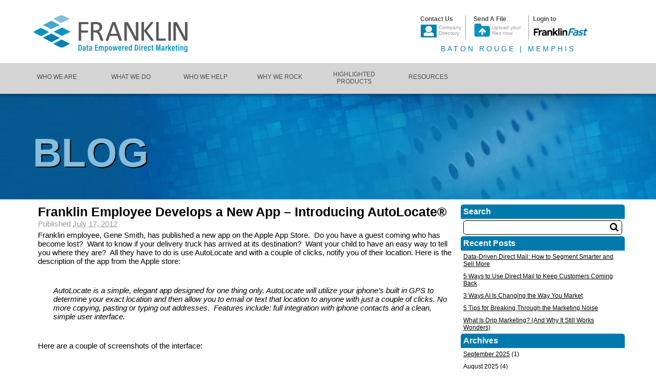

--- FILE ---
content_type: text/html; charset=UTF-8
request_url: https://blog.gofranklingo.com/index.php/2012/07/17/franklin-employee-develops-a-new-app-introducing-autolocate/
body_size: 61646
content:
<!DOCTYPE html PUBLIC "-//W3C//DTD XHTML 1.0 Transitional//EN" "http://www.w3.org/TR/xhtml1/DTD/xhtml1-transitional.dtd">
<html xmlns="http://www.w3.org/1999/xhtml" lang="en-US">
<head profile="http://gmpg.org/xfn/11">
    <title>Franklin Employee Develops a New App – Introducing AutoLocate®</title>
	<meta http-equiv="X-UA-Compatible" content="IE=edge" />
    <meta http-equiv="content-type" content="text/html; charset=UTF-8" />
 
	<link href='https://fonts.googleapis.com/css?family=Lato:400,700' rel='stylesheet' type='text/css'>
	<link rel="stylesheet" type="text/css" href="https://blog.gofranklingo.com/wp-content/themes/Franklin_Website/styles/font-awesome.css" />
    <link rel="stylesheet" type="text/css" href="https://blog.gofranklingo.com/wp-content/themes/Franklin_Website/style.css" />
 
    	<script type="text/javascript" src="https://blog.gofranklingo.com/wp-content/themes/Franklin_Website/scripts/jquery-1.10.2.min.js"></script>
	<script type="text/javascript">
	$(function () {    
		$(".hamburger").click(function (e) {
			e.preventDefault();        
			var ul = $(".nav ul");
			ul.toggleClass("open");
			if (ul.hasClass("open"))
			{            
				ul.animate({ right: 0 }, 350);            
			}
			else
			{
				ul.animate({ right: -175 }, 350);            
			}
		});

		$(".nav > ul > li > a").hover(function () {
			var id = $(this).attr("id");
			$("div[data-mainNavId=" + id + "]").addClass("highlight");
		}, function () {
			var id = $(this).attr("id");
			$("div[data-mainNavId=" + id + "]").removeClass("highlight");
		});

    

		$(".navColumn").hover(function () {
			var t = $(this);
			var id = t.attr("data-mainNavId");
			t.addClass("highlight");
			$("#" + id).parent().addClass("highlight");
			
		}, function () {
			var t = $(this);
			var id = t.attr("data-mainNavId");
			t.removeClass("highlight");
			$("#" + id).parent().removeClass("highlight");
		});

		var navTimeout = null;
		$(".nav").hover(function () {
			navTimeout = setTimeout(function () {
				var hamburger = $(".hamburger");
				if (!hamburger.is(":visible"))
					$(".subNavContainer").fadeIn();
			}, 100);        
		}, function () {
			if (navTimeout != null)
				clearTimeout(navTimeout);
			var hamburger = $(".hamburger");
			if (!hamburger.is(":visible"))
				$(".subNavContainer").fadeOut();
			
		});
	});//END ON READY
	</script>
    <meta name='robots' content='max-image-preview:large' />
	<style>img:is([sizes="auto" i], [sizes^="auto," i]) { contain-intrinsic-size: 3000px 1500px }</style>
	
<!-- Open Graph Meta Tags generated by Blog2Social 861 - https://www.blog2social.com -->
<meta property="og:title" content="Franklin Employee Develops a New App – Introducing AutoLocate®"/>
<meta property="og:description" content="Franklin employee, Gene Smith, has published a new app on the Apple App Store.  Do you have a guest coming who has become lost?  Want to know if your delivery"/>
<meta property="og:url" content="/index.php/2012/07/17/franklin-employee-develops-a-new-app-introducing-autolocate/"/>
<meta property="og:image" content="http://gofranklingo.com/blog/wp-content/uploads/2012/07/gacode.jpg"/>
<meta property="og:type" content="article"/>
<meta property="og:article:published_time" content="2012-07-17 16:14:43"/>
<meta property="og:article:modified_time" content="2018-07-13 02:04:14"/>
<meta property="og:article:tag" content="Apple App Store"/>
<meta property="og:article:tag" content="AutoLocate"/>
<meta property="og:article:tag" content="GPS"/>
<meta property="og:article:tag" content="iPad"/>
<meta property="og:article:tag" content="iPhone"/>
<meta property="og:article:tag" content="Location Services"/>
<meta property="og:article:tag" content="New Apps"/>
<!-- Open Graph Meta Tags generated by Blog2Social 861 - https://www.blog2social.com -->

<!-- Twitter Card generated by Blog2Social 861 - https://www.blog2social.com -->
<meta name="twitter:card" content="summary">
<meta name="twitter:title" content="Franklin Employee Develops a New App – Introducing AutoLocate®"/>
<meta name="twitter:description" content="Franklin employee, Gene Smith, has published a new app on the Apple App Store.  Do you have a guest coming who has become lost?  Want to know if your delivery"/>
<meta name="twitter:image" content="http://gofranklingo.com/blog/wp-content/uploads/2012/07/gacode.jpg"/>
<!-- Twitter Card generated by Blog2Social 861 - https://www.blog2social.com -->
<meta name="author" content="social"/>
<script type="text/javascript">
/* <![CDATA[ */
window._wpemojiSettings = {"baseUrl":"https:\/\/s.w.org\/images\/core\/emoji\/16.0.1\/72x72\/","ext":".png","svgUrl":"https:\/\/s.w.org\/images\/core\/emoji\/16.0.1\/svg\/","svgExt":".svg","source":{"concatemoji":"https:\/\/blog.gofranklingo.com\/wp-includes\/js\/wp-emoji-release.min.js?ver=6.8.3"}};
/*! This file is auto-generated */
!function(s,n){var o,i,e;function c(e){try{var t={supportTests:e,timestamp:(new Date).valueOf()};sessionStorage.setItem(o,JSON.stringify(t))}catch(e){}}function p(e,t,n){e.clearRect(0,0,e.canvas.width,e.canvas.height),e.fillText(t,0,0);var t=new Uint32Array(e.getImageData(0,0,e.canvas.width,e.canvas.height).data),a=(e.clearRect(0,0,e.canvas.width,e.canvas.height),e.fillText(n,0,0),new Uint32Array(e.getImageData(0,0,e.canvas.width,e.canvas.height).data));return t.every(function(e,t){return e===a[t]})}function u(e,t){e.clearRect(0,0,e.canvas.width,e.canvas.height),e.fillText(t,0,0);for(var n=e.getImageData(16,16,1,1),a=0;a<n.data.length;a++)if(0!==n.data[a])return!1;return!0}function f(e,t,n,a){switch(t){case"flag":return n(e,"\ud83c\udff3\ufe0f\u200d\u26a7\ufe0f","\ud83c\udff3\ufe0f\u200b\u26a7\ufe0f")?!1:!n(e,"\ud83c\udde8\ud83c\uddf6","\ud83c\udde8\u200b\ud83c\uddf6")&&!n(e,"\ud83c\udff4\udb40\udc67\udb40\udc62\udb40\udc65\udb40\udc6e\udb40\udc67\udb40\udc7f","\ud83c\udff4\u200b\udb40\udc67\u200b\udb40\udc62\u200b\udb40\udc65\u200b\udb40\udc6e\u200b\udb40\udc67\u200b\udb40\udc7f");case"emoji":return!a(e,"\ud83e\udedf")}return!1}function g(e,t,n,a){var r="undefined"!=typeof WorkerGlobalScope&&self instanceof WorkerGlobalScope?new OffscreenCanvas(300,150):s.createElement("canvas"),o=r.getContext("2d",{willReadFrequently:!0}),i=(o.textBaseline="top",o.font="600 32px Arial",{});return e.forEach(function(e){i[e]=t(o,e,n,a)}),i}function t(e){var t=s.createElement("script");t.src=e,t.defer=!0,s.head.appendChild(t)}"undefined"!=typeof Promise&&(o="wpEmojiSettingsSupports",i=["flag","emoji"],n.supports={everything:!0,everythingExceptFlag:!0},e=new Promise(function(e){s.addEventListener("DOMContentLoaded",e,{once:!0})}),new Promise(function(t){var n=function(){try{var e=JSON.parse(sessionStorage.getItem(o));if("object"==typeof e&&"number"==typeof e.timestamp&&(new Date).valueOf()<e.timestamp+604800&&"object"==typeof e.supportTests)return e.supportTests}catch(e){}return null}();if(!n){if("undefined"!=typeof Worker&&"undefined"!=typeof OffscreenCanvas&&"undefined"!=typeof URL&&URL.createObjectURL&&"undefined"!=typeof Blob)try{var e="postMessage("+g.toString()+"("+[JSON.stringify(i),f.toString(),p.toString(),u.toString()].join(",")+"));",a=new Blob([e],{type:"text/javascript"}),r=new Worker(URL.createObjectURL(a),{name:"wpTestEmojiSupports"});return void(r.onmessage=function(e){c(n=e.data),r.terminate(),t(n)})}catch(e){}c(n=g(i,f,p,u))}t(n)}).then(function(e){for(var t in e)n.supports[t]=e[t],n.supports.everything=n.supports.everything&&n.supports[t],"flag"!==t&&(n.supports.everythingExceptFlag=n.supports.everythingExceptFlag&&n.supports[t]);n.supports.everythingExceptFlag=n.supports.everythingExceptFlag&&!n.supports.flag,n.DOMReady=!1,n.readyCallback=function(){n.DOMReady=!0}}).then(function(){return e}).then(function(){var e;n.supports.everything||(n.readyCallback(),(e=n.source||{}).concatemoji?t(e.concatemoji):e.wpemoji&&e.twemoji&&(t(e.twemoji),t(e.wpemoji)))}))}((window,document),window._wpemojiSettings);
/* ]]> */
</script>
<style id='wp-emoji-styles-inline-css' type='text/css'>

	img.wp-smiley, img.emoji {
		display: inline !important;
		border: none !important;
		box-shadow: none !important;
		height: 1em !important;
		width: 1em !important;
		margin: 0 0.07em !important;
		vertical-align: -0.1em !important;
		background: none !important;
		padding: 0 !important;
	}
</style>
<link rel='stylesheet' id='wp-block-library-css' href='https://blog.gofranklingo.com/wp-includes/css/dist/block-library/style.min.css?ver=6.8.3' type='text/css' media='all' />
<style id='classic-theme-styles-inline-css' type='text/css'>
/*! This file is auto-generated */
.wp-block-button__link{color:#fff;background-color:#32373c;border-radius:9999px;box-shadow:none;text-decoration:none;padding:calc(.667em + 2px) calc(1.333em + 2px);font-size:1.125em}.wp-block-file__button{background:#32373c;color:#fff;text-decoration:none}
</style>
<style id='global-styles-inline-css' type='text/css'>
:root{--wp--preset--aspect-ratio--square: 1;--wp--preset--aspect-ratio--4-3: 4/3;--wp--preset--aspect-ratio--3-4: 3/4;--wp--preset--aspect-ratio--3-2: 3/2;--wp--preset--aspect-ratio--2-3: 2/3;--wp--preset--aspect-ratio--16-9: 16/9;--wp--preset--aspect-ratio--9-16: 9/16;--wp--preset--color--black: #000000;--wp--preset--color--cyan-bluish-gray: #abb8c3;--wp--preset--color--white: #ffffff;--wp--preset--color--pale-pink: #f78da7;--wp--preset--color--vivid-red: #cf2e2e;--wp--preset--color--luminous-vivid-orange: #ff6900;--wp--preset--color--luminous-vivid-amber: #fcb900;--wp--preset--color--light-green-cyan: #7bdcb5;--wp--preset--color--vivid-green-cyan: #00d084;--wp--preset--color--pale-cyan-blue: #8ed1fc;--wp--preset--color--vivid-cyan-blue: #0693e3;--wp--preset--color--vivid-purple: #9b51e0;--wp--preset--gradient--vivid-cyan-blue-to-vivid-purple: linear-gradient(135deg,rgba(6,147,227,1) 0%,rgb(155,81,224) 100%);--wp--preset--gradient--light-green-cyan-to-vivid-green-cyan: linear-gradient(135deg,rgb(122,220,180) 0%,rgb(0,208,130) 100%);--wp--preset--gradient--luminous-vivid-amber-to-luminous-vivid-orange: linear-gradient(135deg,rgba(252,185,0,1) 0%,rgba(255,105,0,1) 100%);--wp--preset--gradient--luminous-vivid-orange-to-vivid-red: linear-gradient(135deg,rgba(255,105,0,1) 0%,rgb(207,46,46) 100%);--wp--preset--gradient--very-light-gray-to-cyan-bluish-gray: linear-gradient(135deg,rgb(238,238,238) 0%,rgb(169,184,195) 100%);--wp--preset--gradient--cool-to-warm-spectrum: linear-gradient(135deg,rgb(74,234,220) 0%,rgb(151,120,209) 20%,rgb(207,42,186) 40%,rgb(238,44,130) 60%,rgb(251,105,98) 80%,rgb(254,248,76) 100%);--wp--preset--gradient--blush-light-purple: linear-gradient(135deg,rgb(255,206,236) 0%,rgb(152,150,240) 100%);--wp--preset--gradient--blush-bordeaux: linear-gradient(135deg,rgb(254,205,165) 0%,rgb(254,45,45) 50%,rgb(107,0,62) 100%);--wp--preset--gradient--luminous-dusk: linear-gradient(135deg,rgb(255,203,112) 0%,rgb(199,81,192) 50%,rgb(65,88,208) 100%);--wp--preset--gradient--pale-ocean: linear-gradient(135deg,rgb(255,245,203) 0%,rgb(182,227,212) 50%,rgb(51,167,181) 100%);--wp--preset--gradient--electric-grass: linear-gradient(135deg,rgb(202,248,128) 0%,rgb(113,206,126) 100%);--wp--preset--gradient--midnight: linear-gradient(135deg,rgb(2,3,129) 0%,rgb(40,116,252) 100%);--wp--preset--font-size--small: 13px;--wp--preset--font-size--medium: 20px;--wp--preset--font-size--large: 36px;--wp--preset--font-size--x-large: 42px;--wp--preset--spacing--20: 0.44rem;--wp--preset--spacing--30: 0.67rem;--wp--preset--spacing--40: 1rem;--wp--preset--spacing--50: 1.5rem;--wp--preset--spacing--60: 2.25rem;--wp--preset--spacing--70: 3.38rem;--wp--preset--spacing--80: 5.06rem;--wp--preset--shadow--natural: 6px 6px 9px rgba(0, 0, 0, 0.2);--wp--preset--shadow--deep: 12px 12px 50px rgba(0, 0, 0, 0.4);--wp--preset--shadow--sharp: 6px 6px 0px rgba(0, 0, 0, 0.2);--wp--preset--shadow--outlined: 6px 6px 0px -3px rgba(255, 255, 255, 1), 6px 6px rgba(0, 0, 0, 1);--wp--preset--shadow--crisp: 6px 6px 0px rgba(0, 0, 0, 1);}:where(.is-layout-flex){gap: 0.5em;}:where(.is-layout-grid){gap: 0.5em;}body .is-layout-flex{display: flex;}.is-layout-flex{flex-wrap: wrap;align-items: center;}.is-layout-flex > :is(*, div){margin: 0;}body .is-layout-grid{display: grid;}.is-layout-grid > :is(*, div){margin: 0;}:where(.wp-block-columns.is-layout-flex){gap: 2em;}:where(.wp-block-columns.is-layout-grid){gap: 2em;}:where(.wp-block-post-template.is-layout-flex){gap: 1.25em;}:where(.wp-block-post-template.is-layout-grid){gap: 1.25em;}.has-black-color{color: var(--wp--preset--color--black) !important;}.has-cyan-bluish-gray-color{color: var(--wp--preset--color--cyan-bluish-gray) !important;}.has-white-color{color: var(--wp--preset--color--white) !important;}.has-pale-pink-color{color: var(--wp--preset--color--pale-pink) !important;}.has-vivid-red-color{color: var(--wp--preset--color--vivid-red) !important;}.has-luminous-vivid-orange-color{color: var(--wp--preset--color--luminous-vivid-orange) !important;}.has-luminous-vivid-amber-color{color: var(--wp--preset--color--luminous-vivid-amber) !important;}.has-light-green-cyan-color{color: var(--wp--preset--color--light-green-cyan) !important;}.has-vivid-green-cyan-color{color: var(--wp--preset--color--vivid-green-cyan) !important;}.has-pale-cyan-blue-color{color: var(--wp--preset--color--pale-cyan-blue) !important;}.has-vivid-cyan-blue-color{color: var(--wp--preset--color--vivid-cyan-blue) !important;}.has-vivid-purple-color{color: var(--wp--preset--color--vivid-purple) !important;}.has-black-background-color{background-color: var(--wp--preset--color--black) !important;}.has-cyan-bluish-gray-background-color{background-color: var(--wp--preset--color--cyan-bluish-gray) !important;}.has-white-background-color{background-color: var(--wp--preset--color--white) !important;}.has-pale-pink-background-color{background-color: var(--wp--preset--color--pale-pink) !important;}.has-vivid-red-background-color{background-color: var(--wp--preset--color--vivid-red) !important;}.has-luminous-vivid-orange-background-color{background-color: var(--wp--preset--color--luminous-vivid-orange) !important;}.has-luminous-vivid-amber-background-color{background-color: var(--wp--preset--color--luminous-vivid-amber) !important;}.has-light-green-cyan-background-color{background-color: var(--wp--preset--color--light-green-cyan) !important;}.has-vivid-green-cyan-background-color{background-color: var(--wp--preset--color--vivid-green-cyan) !important;}.has-pale-cyan-blue-background-color{background-color: var(--wp--preset--color--pale-cyan-blue) !important;}.has-vivid-cyan-blue-background-color{background-color: var(--wp--preset--color--vivid-cyan-blue) !important;}.has-vivid-purple-background-color{background-color: var(--wp--preset--color--vivid-purple) !important;}.has-black-border-color{border-color: var(--wp--preset--color--black) !important;}.has-cyan-bluish-gray-border-color{border-color: var(--wp--preset--color--cyan-bluish-gray) !important;}.has-white-border-color{border-color: var(--wp--preset--color--white) !important;}.has-pale-pink-border-color{border-color: var(--wp--preset--color--pale-pink) !important;}.has-vivid-red-border-color{border-color: var(--wp--preset--color--vivid-red) !important;}.has-luminous-vivid-orange-border-color{border-color: var(--wp--preset--color--luminous-vivid-orange) !important;}.has-luminous-vivid-amber-border-color{border-color: var(--wp--preset--color--luminous-vivid-amber) !important;}.has-light-green-cyan-border-color{border-color: var(--wp--preset--color--light-green-cyan) !important;}.has-vivid-green-cyan-border-color{border-color: var(--wp--preset--color--vivid-green-cyan) !important;}.has-pale-cyan-blue-border-color{border-color: var(--wp--preset--color--pale-cyan-blue) !important;}.has-vivid-cyan-blue-border-color{border-color: var(--wp--preset--color--vivid-cyan-blue) !important;}.has-vivid-purple-border-color{border-color: var(--wp--preset--color--vivid-purple) !important;}.has-vivid-cyan-blue-to-vivid-purple-gradient-background{background: var(--wp--preset--gradient--vivid-cyan-blue-to-vivid-purple) !important;}.has-light-green-cyan-to-vivid-green-cyan-gradient-background{background: var(--wp--preset--gradient--light-green-cyan-to-vivid-green-cyan) !important;}.has-luminous-vivid-amber-to-luminous-vivid-orange-gradient-background{background: var(--wp--preset--gradient--luminous-vivid-amber-to-luminous-vivid-orange) !important;}.has-luminous-vivid-orange-to-vivid-red-gradient-background{background: var(--wp--preset--gradient--luminous-vivid-orange-to-vivid-red) !important;}.has-very-light-gray-to-cyan-bluish-gray-gradient-background{background: var(--wp--preset--gradient--very-light-gray-to-cyan-bluish-gray) !important;}.has-cool-to-warm-spectrum-gradient-background{background: var(--wp--preset--gradient--cool-to-warm-spectrum) !important;}.has-blush-light-purple-gradient-background{background: var(--wp--preset--gradient--blush-light-purple) !important;}.has-blush-bordeaux-gradient-background{background: var(--wp--preset--gradient--blush-bordeaux) !important;}.has-luminous-dusk-gradient-background{background: var(--wp--preset--gradient--luminous-dusk) !important;}.has-pale-ocean-gradient-background{background: var(--wp--preset--gradient--pale-ocean) !important;}.has-electric-grass-gradient-background{background: var(--wp--preset--gradient--electric-grass) !important;}.has-midnight-gradient-background{background: var(--wp--preset--gradient--midnight) !important;}.has-small-font-size{font-size: var(--wp--preset--font-size--small) !important;}.has-medium-font-size{font-size: var(--wp--preset--font-size--medium) !important;}.has-large-font-size{font-size: var(--wp--preset--font-size--large) !important;}.has-x-large-font-size{font-size: var(--wp--preset--font-size--x-large) !important;}
:where(.wp-block-post-template.is-layout-flex){gap: 1.25em;}:where(.wp-block-post-template.is-layout-grid){gap: 1.25em;}
:where(.wp-block-columns.is-layout-flex){gap: 2em;}:where(.wp-block-columns.is-layout-grid){gap: 2em;}
:root :where(.wp-block-pullquote){font-size: 1.5em;line-height: 1.6;}
</style>
<link rel="https://api.w.org/" href="https://blog.gofranklingo.com/index.php/wp-json/" /><link rel="alternate" title="JSON" type="application/json" href="https://blog.gofranklingo.com/index.php/wp-json/wp/v2/posts/367" /><link rel="EditURI" type="application/rsd+xml" title="RSD" href="https://blog.gofranklingo.com/xmlrpc.php?rsd" />
<meta name="generator" content="WordPress 6.8.3" />
<link rel="canonical" href="https://blog.gofranklingo.com/index.php/2012/07/17/franklin-employee-develops-a-new-app-introducing-autolocate/" />
<link rel='shortlink' href='https://blog.gofranklingo.com/?p=367' />
<link rel="alternate" title="oEmbed (JSON)" type="application/json+oembed" href="https://blog.gofranklingo.com/index.php/wp-json/oembed/1.0/embed?url=https%3A%2F%2Fblog.gofranklingo.com%2Findex.php%2F2012%2F07%2F17%2Ffranklin-employee-develops-a-new-app-introducing-autolocate%2F" />
<link rel="alternate" title="oEmbed (XML)" type="text/xml+oembed" href="https://blog.gofranklingo.com/index.php/wp-json/oembed/1.0/embed?url=https%3A%2F%2Fblog.gofranklingo.com%2Findex.php%2F2012%2F07%2F17%2Ffranklin-employee-develops-a-new-app-introducing-autolocate%2F&#038;format=xml" />

<style type="text/css"></style>
<style>
.synved-social-resolution-single {
display: inline-block;
}
.synved-social-resolution-normal {
display: inline-block;
}
.synved-social-resolution-hidef {
display: none;
}

@media only screen and (min--moz-device-pixel-ratio: 2),
only screen and (-o-min-device-pixel-ratio: 2/1),
only screen and (-webkit-min-device-pixel-ratio: 2),
only screen and (min-device-pixel-ratio: 2),
only screen and (min-resolution: 2dppx),
only screen and (min-resolution: 192dpi) {
	.synved-social-resolution-normal {
	display: none;
	}
	.synved-social-resolution-hidef {
	display: inline-block;
	}
}
</style><link rel="icon" href="https://blog.gofranklingo.com/wp-content/uploads/2021/03/cropped-favicon-32x32.png" sizes="32x32" />
<link rel="icon" href="https://blog.gofranklingo.com/wp-content/uploads/2021/03/cropped-favicon-192x192.png" sizes="192x192" />
<link rel="apple-touch-icon" href="https://blog.gofranklingo.com/wp-content/uploads/2021/03/cropped-favicon-180x180.png" />
<meta name="msapplication-TileImage" content="https://blog.gofranklingo.com/wp-content/uploads/2021/03/cropped-favicon-270x270.png" />
 
    <link rel="alternate" type="application/rss+xml" href="https://blog.gofranklingo.com/index.php/feed/" title="Franklin latest posts" />
    <link rel="alternate" type="application/rss+xml" href="https://blog.gofranklingo.com/index.php/comments/feed/" title="Franklin latest comments" />
    <link rel="pingback" href="https://blog.gofranklingo.com/xmlrpc.php" />
</head>
<body>
<div id="wrapper" class="hfeed">
    <div class="header">
    <div class="banner">
        <a href="http://gofranklingo.com">
            <img id="banner" src="https://blog.gofranklingo.com/wp-content/themes/Franklin_Website/img/Franklin-Logo.jpg" alt="Franklin, Data Empowered Direct Mail" title="Franklin, Data Empowered Direct Mail" name="banner" />
            <span class="mobileOnly">
                <img src="https://blog.gofranklingo.com/wp-content/themes/Franklin_Website/img/small_Logo_icon.png" />
                <h3>Franklin</h3>
            </span>
        </a>
    </div> 
    <div class="mobileOnly">
        <ul>            
            <li>
                <a href="http://www.gofranklingo.com/contact_us/staff_list.asp">
                    <span class="fa fa-weixin"></span>
                    <span class="text">Contact us</span>
                </a>
            </li>
            <li>
                
                <a href="https://portal.gofranklingo.com/upload">
                    <span class="fa fa-files-o"></span>
                    <span class="text">Send Files</span>
                </a>
            </li>
            <li>
                <a href="https://portal.gofranklingo.com/">
                    <span class="fa fa-lock"></span>
                    <span class="text">Franklin<em>Fast</em></span>
                </a>
            </li>
            <li class="hamburger">
                <a href="#">
                    <span class="fa fa-ellipsis-h"></span>
                    <span class="text">More</span>
                </a>
            </li>
        </ul>
    </div>
    <div class="navtop">
        <ul>
            <li>
                <a class="contactus" href="http://www.gofranklingo.com/about/contactus" title="Contact Us">
                    <span>Contact Us</span>
                    <div>
                        <img src="https://blog.gofranklingo.com/wp-content/themes/Franklin_Website/img/company_directory_icon_off.png" />
                        <span>Company <br /> Directory</span>
                    </div>
                </a>                
            </li>
            <li>
                <a class="middle sendfile" href="https://portal.gofranklingo.com/upload" title="Send A File">
                    <span>Send A File</span>
                    <div>
                        <img src="https://blog.gofranklingo.com/wp-content/themes/Franklin_Website/img/send_file_icon_off.png" />
                        <span>Upload your <br /> files now</span>
                    </div>
                </a>
            </li>
            <li>
                <a class="loginfranklinfast" href="https://portal.gofranklingo.com/" title="Login to FranklinFast">
                    <span>Login to</span>
                    <div>
                        <img src="https://blog.gofranklingo.com/wp-content/themes/Franklin_Website/img/franklin_fast_logo.png" />
                    </div>
                </a>
            </li>
        </ul>
        <span class="lowerText">
            Baton Rouge | Memphis
        </span>
    </div>
</div>
<!--
<div class="nav">
    <ul>
        <li>
            <a id="whoWeAre" href="http://www.gofranklingo.com/Who-We-Are/Leadership" title="Who We Are"><span>Who We Are</span></a>            
        </li>        
        <li>
            <a id="whatweare" href="http://www.gofranklingo.com/What-We-Do/Direct-Mail" title="What We Do"><span>What We Do</span></a>
        </li>
        <li>
            <a id="whowehelp" href="http://www.gofranklingo.com/Who-We-Help/OurClients" title="Who We Help"><span>Who We Help</span></a>            
        </li>
        <li><a id="whywerock" href="http://www.gofranklingo.com/Why-We-Rock/Experience-Franklin" title="Why We Rock"><span>Why We Rock</span></a></li>
        <li><a id="news" href="http://www.gofranklingo.com/Press-Releases" title="News"><span>News</span></a></li>
		<li class="active"><a id="resourcelib" href="https://blog.gofranklingo.com/" title="Blog"><span>Blog</span></a></li>
        <li><a id="resourcelib" href="http://www.gofranklingo.com/Resource-Library" title="Resource Library"><span>Resource Library</span></a></li>
		
    </ul>
    <div class="clearer"></div>
</div>
-->
<div class="nav">
    <ul>
        <li>
            <a class="one-line-nav" id="whoWeAre" href="http://www.gofranklingo.com/Who-We-Are/Leadership" title="Who We Are"><span>Who We Are</span></a>            
        </li><li>
            <a class="one-line-nav"id="whatweare" href="http://www.gofranklingo.com/What-We-Do/Direct-Mail" title="What We Do"><span>What We Do</span></a>
        </li><li>
            <a class="one-line-nav" id="whowehelp" href="http://www.gofranklingo.com/Who-We-Help/OurClients" title="Who We Help"><span>Who We Help</span></a>            
        </li><li>
            <a class="one-line-nav" id="whywerock" href="http://www.gofranklingo.com/Why-We-Rock/Experience-Franklin" title="Why We Rock"><span>Why We Rock</span></a>
        </li><li>
            <a class="two-line-nav" id="products" href="http://www.gofranklingo.com/products/MailAndFulfillment" title="Highlighted Products"><span>Highlighted Products</span></a>
        </li><li>
            <a class="one-line-nav" id="resourcelib" href="http://www.gofranklingo.com/Resource-Library" title="Resources"><span>Resources</span></a>
        </li>
    </ul>
    <div class="clearer"></div>
    <div class="subNavContainer hide">
        <div class="subNav">
            <div class="navColumn" data-mainNavId="whoWeAre">
                <ul>
                    <li><a href="http://www.gofranklingo.com/Who-We-Are/leadership" title="Leadership">Leadership</a></li>
                    <li><a href="http://www.gofranklingo.com/Who-We-Are/ourculture" title="Our Culture">Our Culture</a></li>
                    <li><a href="http://www.gofranklingo.com/Who-We-Are/ourhistory" title="Our History">Our History</a></li>
                    <li><a href="http://www.gofranklingo.com/Who-We-Are/community" title="Community Involvement">Community Involvement</a></li>
                    <li><a href="http://www.gofranklingo.com/Who-We-Are/EnvironmentalAwarenessPolicy" title="Environmental Awareness Policy">Environmental Awareness Policy</a></li>
                    <li><a href="http://www.gofranklingo.com/about/privacy-policy" title="Privacy Policy">Privacy Policy</a></li>
					<li><a href="http://www.gofranklingo.com/jobs" title="Careers">Careers</a></li>
                </ul>
            </div>
            <div class="navColumn" data-mainNavId="whatweare">
                <ul>
                    <li><a href="http://www.gofranklingo.com/What-We-Do/Direct-Mail" title="Direct Mail">Direct Mail</a></li>
                    <li><a href="http://www.gofranklingo.com/What-We-Do/Program-Management" title="Program Management">Program Management</a></li>
                    <li><a href="http://www.gofranklingo.com/What-We-Do/datamanagement" title="Data Management">Data Management</a></li>
                    <li><a href="http://www.gofranklingo.com/What-We-Do/Commerical-Printing" title="Commercial Printing">Commercial Printing</a></li>
                </ul>
            </div>
            <div class="navColumn" data-mainNavId="whowehelp">
                <ul>
                    <li><a href="http://www.gofranklingo.com/Who-We-Help/ourclients" title="Our Clients">Our Clients</a></li>
                    <li><a href="http://www.gofranklingo.com/Who-We-Help/OurSolution" title="Our Solutions">Our Solutions</a></li>
                    <li><a href="http://www.gofranklingo.com/Who-We-Help/franklinfast" title="Franklin Fast">Franklin<em>Fast</em></a></li>
                    <li><a href="http://www.gofranklingo.com/Who-We-Help/Case-Studies" title="Case Studies">Case Studies</a></li>
                </ul>
            </div>
            <div class="navColumn" data-mainNavId="whywerock">
                <ul>
                    <li><a href="http://www.gofranklingo.com/Why-We-Rock/Experience-Franklin" title="Experience Franklin">Experience Franklin</a></li>
                    <li><a href="http://www.gofranklingo.com/Why-We-Rock/Experience-Quality" title="Experience Quality">Experience Quality</a></li>
                    <li><a href="http://www.gofranklingo.com/Why-We-Rock/Experience-Security" title="Experience Security">Experience Security</a></li>
                </ul>
            </div>			
            <div class="navColumn" data-mainNavId="products">
                <ul>
                    <li><a href="http://www.gofranklingo.com/products/MailAndFulfillment" title="Mail and Fulfillment Automation">Mail and Fulfillment Automation</a></li>
                    <li><a href="http://www.gofranklingo.com/products/FranklinForwardACS" title="FranklinForward ACS">FranklinForward ACS</a></li>
                    <li><a href="http://www.gofranklingo.com/products/CreativiD" title="CreativiD">CreativiD Dimensional Embellishment</a></li>
                    <li><a href="http://www.gofranklingo.com/products/Motioncutter" title="Motioncutter">Motioncutter</a></li>
                    <li><a href="http://www.gofranklingo.com/products/smartCertified" title="Smart Certified">SmartCertified</a></li>
                    <li><a href="http://www.gofranklingo.com/products/franklinApi" title="Franklin API">FranklinAPI</a></li>
                </ul>
            </div>			
            <div class="navColumn" data-mainNavId="resourcelib">
                <h2>Blog</h2>
                <ul>
                    <li><a href="https://blog.gofranklingo.com/">Visit our Blog</a></li>
                </ul>
                <h2>News</h2>
                <ul>
                    <li><a href="http://www.gofranklingo.com/Press-Releases" title="Press Releases">Press Releases</a></li>
                    <li><a href="http://www.gofranklingo.com/Media-Info" title="Media Info">Media Info</a></li>
                    <li><a href="http://www.gofranklingo.com/pdf/franklin_fact_sheet_01_01_2010.pdf" title="Franklin Fact Sheet" target="_blank">Franklin Fact Sheet</a></li>
                </ul>
                <h2>Library</h2>
                <ul>
                    <li><a href="http://www.gofranklingo.com/pdf/Franklin_Graphic Guidelines.pdf" target="_blank" title="Graphic File Preparation Guidelines">Graphic File Preparation Guidelines</a></li>
                    <li><a href="http://www.gofranklingo.com/pdf/Franklin_Data Guidelines.pdf" target="_blank" title="Data File Preparation Guidelines">Data File Preparation Guidelines</a></li>
                    <li><a href="http://www.gofranklingo.com/pdf/ClientPortalDocumentation.pdf" target="_blank">Client Portal Instructions</a></li>
                    <li><a href="http://www.gofranklingo.com/Resource-Library">more resources...</a></li>
                </ul>
            </div>
        </div>
    </div>
</div>
 
    <div id="main">		
        <div id="container">
			<div class="main2">
				<h1>Blog</h1>
			</div>			
            <div class="singlePost withSidebar" id="content">				
						
				
                <div id="post-367" class="post-367 post type-post status-publish format-standard hentry category-recent-posts tag-apple-app-store tag-autolocate tag-gps tag-ipad tag-iphone tag-location-services tag-new-apps">

					<h1 class="entry-title">Franklin Employee Develops a New App – Introducing AutoLocate®</h1>
					<div class="entry-meta">		                        
		                        <span class="meta-prep meta-prep-entry-date">Published </span>
		                        <span class="entry-date"><abbr class="published" title="2012-07-17T16:14:43-0500">July 17, 2012</abbr></span>
		                        					</div><!-- .entry-meta -->
					<div class="entry-content">
						<p>Franklin employee, Gene Smith, has published a new app on the Apple App Store.  Do you have a guest coming who has become lost?  Want to know if your delivery truck has arrived at its destination?  Want your child to have an easy way to tell you where they are?  All they have to do is use AutoLocate and with a couple of clicks, notify you of their location. Here is the description of the app from the Apple store:</p>
<p></p>
<p></p>
<p></p>
<p style="padding-left:30px"><em>AutoLocate is a simple, elegant app designed for one thing only. AutoLocate will utilize your iphone&#8217;s built in GPS to determine your exact location and then allow you to email or text that location to anyone with just a couple of clicks. No more copying, pasting or typing out addresses.  Features include: full integration with iphone contacts and a clean, simple user interface.</em></p>
<p></p>
<p></p>
<p></p>
<p>Here are a couple of screenshots of the interface:</p>
<p></p>
<p></p>
<p></p>
<p><a href="http://gofranklingo.com/blog/wp-content/uploads/2012/07/geneapp1.jpg"><img fetchpriority="high" decoding="async" class="alignnone size-full wp-image-369" title="GeneApp" src="http://gofranklingo.com/blog/wp-content/uploads/2012/07/geneapp1.jpg" alt="" width="500" height="369" srcset="https://blog.gofranklingo.com/wp-content/uploads/2012/07/geneapp1.jpg 673w, https://blog.gofranklingo.com/wp-content/uploads/2012/07/geneapp1-300x222.jpg 300w" sizes="(max-width: 500px) 100vw, 500px" /></a></p>
<p></p>
<p></p>
<p></p>
<p>You can view the app here:  </p>
<p></p>
<p></a></p>
<p></p>
<p></p>
<p>To download the app, scan this code with your mobile device:</p>
<p></p>
<p></p>
<p></p>
<p><a href="http://gofranklingo.com/blog/wp-content/uploads/2012/07/gacode.jpg"><img decoding="async" class="alignnone size-full wp-image-370" title="GACode" src="http://gofranklingo.com/blog/wp-content/uploads/2012/07/gacode.jpg" alt="" width="129" height="129" /></a></p>
<p></p>
<p></p>
<p></p>
<p>Early reviews are in:</p>
<p></p>
<p></p>
<p></p>
<p><em>I like apps that need no explanation or don&#8217;t require reading a manual to operate. Simple, not cluttered, and fast. Simply load it and it will determine your location. Then either tap email or text and you’re done. </em></p>
<p></p>
<p></p>
<p></p>
<p><em>This is so cool, love how you can text or email, great for travel emergencies.  Love it </em></p>
<p></p>
<p></p>
<p></p>
<p><em>Great idea&#8230;&#8230;..easy to use </em></p>
<p></p>
<p></p>
<p>
<div class="social-likes"><strong>Share this:</strong><br/><a class="synved-social-button synved-social-button-share synved-social-size-24 synved-social-resolution-single synved-social-provider-facebook nolightbox" data-provider="facebook" target="_blank" rel="nofollow" title="Share on Facebook" href="https://www.facebook.com/sharer.php?u=https%3A%2F%2Fblog.gofranklingo.com%2Findex.php%2F2012%2F07%2F17%2Ffranklin-employee-develops-a-new-app-introducing-autolocate%2F&#038;t=Franklin%20Employee%20Develops%20a%20New%20App%20%E2%80%93%20Introducing%20AutoLocate%C2%AE&#038;s=100&#038;p&#091;url&#093;=https%3A%2F%2Fblog.gofranklingo.com%2Findex.php%2F2012%2F07%2F17%2Ffranklin-employee-develops-a-new-app-introducing-autolocate%2F&#038;p&#091;images&#093;&#091;0&#093;=http%3A%2F%2Fgofranklingo.com%2Fblog%2Fwp-content%2Fuploads%2F2012%2F07%2Fgacode.jpg&#038;p&#091;title&#093;=Franklin%20Employee%20Develops%20a%20New%20App%20%E2%80%93%20Introducing%20AutoLocate%C2%AE" style="font-size: 0px;width:24px;height:24px;margin:0;margin-bottom:15px;margin-right:15px"><img decoding="async" alt="Facebook" title="Share on Facebook" class="synved-share-image synved-social-image synved-social-image-share" width="24" height="24" style="display: inline;width:24px;height:24px;margin: 0;padding: 0;border: none;box-shadow: none" src="https://blog.gofranklingo.com/wp-content/plugins/social-media-feather/synved-social/image/social/regular/48x48/facebook.png" /></a><a class="synved-social-button synved-social-button-share synved-social-size-24 synved-social-resolution-single synved-social-provider-twitter nolightbox" data-provider="twitter" target="_blank" rel="nofollow" title="Share on Twitter" href="https://twitter.com/intent/tweet?url=https%3A%2F%2Fblog.gofranklingo.com%2Findex.php%2F2012%2F07%2F17%2Ffranklin-employee-develops-a-new-app-introducing-autolocate%2F&#038;text=Hey%20check%20this%20out" style="font-size: 0px;width:24px;height:24px;margin:0;margin-bottom:15px;margin-right:15px"><img loading="lazy" decoding="async" alt="twitter" title="Share on Twitter" class="synved-share-image synved-social-image synved-social-image-share" width="24" height="24" style="display: inline;width:24px;height:24px;margin: 0;padding: 0;border: none;box-shadow: none" src="https://blog.gofranklingo.com/wp-content/plugins/social-media-feather/synved-social/image/social/regular/48x48/twitter.png" /></a><a class="synved-social-button synved-social-button-share synved-social-size-24 synved-social-resolution-single synved-social-provider-reddit nolightbox" data-provider="reddit" target="_blank" rel="nofollow" title="Share on Reddit" href="https://www.reddit.com/submit?url=https%3A%2F%2Fblog.gofranklingo.com%2Findex.php%2F2012%2F07%2F17%2Ffranklin-employee-develops-a-new-app-introducing-autolocate%2F&#038;title=Franklin%20Employee%20Develops%20a%20New%20App%20%E2%80%93%20Introducing%20AutoLocate%C2%AE" style="font-size: 0px;width:24px;height:24px;margin:0;margin-bottom:15px;margin-right:15px"><img loading="lazy" decoding="async" alt="reddit" title="Share on Reddit" class="synved-share-image synved-social-image synved-social-image-share" width="24" height="24" style="display: inline;width:24px;height:24px;margin: 0;padding: 0;border: none;box-shadow: none" src="https://blog.gofranklingo.com/wp-content/plugins/social-media-feather/synved-social/image/social/regular/48x48/reddit.png" /></a><a class="synved-social-button synved-social-button-share synved-social-size-24 synved-social-resolution-single synved-social-provider-linkedin nolightbox" data-provider="linkedin" target="_blank" rel="nofollow" title="Share on Linkedin" href="https://www.linkedin.com/shareArticle?mini=true&#038;url=https%3A%2F%2Fblog.gofranklingo.com%2Findex.php%2F2012%2F07%2F17%2Ffranklin-employee-develops-a-new-app-introducing-autolocate%2F&#038;title=Franklin%20Employee%20Develops%20a%20New%20App%20%E2%80%93%20Introducing%20AutoLocate%C2%AE" style="font-size: 0px;width:24px;height:24px;margin:0;margin-bottom:15px"><img loading="lazy" decoding="async" alt="linkedin" title="Share on Linkedin" class="synved-share-image synved-social-image synved-social-image-share" width="24" height="24" style="display: inline;width:24px;height:24px;margin: 0;padding: 0;border: none;box-shadow: none" src="https://blog.gofranklingo.com/wp-content/plugins/social-media-feather/synved-social/image/social/regular/48x48/linkedin.png" /></a></div>											</div>
					
					<!-- .entry-utility -->					
					<div class="entry-utility">
					                    					<span class="tag-links"><span class="entry-utility-prep entry-utility-prep-tag-links">Tags: </span><a href="https://blog.gofranklingo.com/index.php/tag/apple-app-store/" rel="tag">Apple App Store</a>, <a href="https://blog.gofranklingo.com/index.php/tag/autolocate/" rel="tag">AutoLocate</a>, <a href="https://blog.gofranklingo.com/index.php/tag/gps/" rel="tag">GPS</a>, <a href="https://blog.gofranklingo.com/index.php/tag/ipad/" rel="tag">iPad</a>, <a href="https://blog.gofranklingo.com/index.php/tag/iphone/" rel="tag">iPhone</a>, <a href="https://blog.gofranklingo.com/index.php/tag/location-services/" rel="tag">Location Services</a>, <a href="https://blog.gofranklingo.com/index.php/tag/new-apps/" rel="tag">New Apps</a></span>                </div><!-- #post-367 -->           
 
                <div id="nav-below" class="navigation">
					<div class="postNav">
							<span class="left">								
								<a href="https://blog.gofranklingo.com/index.php/2012/06/26/eight-simple-questions-to-help-you-choose-your-direct-mail-partner/" rel="prev"><span class="fa fa-arrow-left"></span>Previous Post</a>							</span>
							<span class="floatRight">
								<a href="https://blog.gofranklingo.com/index.php/2012/07/20/direct-mail-motivating-more-online-donations/" rel="next">Next Post<span class="fa fa-arrow-right"></span></a>								
							</span>
					</div>						
				</div><!-- #nav-below -->    
				<!--
									                        Both comments and trackbacks are currently closed.										-->
					 				            <div id="comments">
 
 
            </div><!-- #comments -->
            </div><!-- #content -->
        </div><!-- #container -->
 
        <div id="primary" class="widget-area">
            <ul class="xoxo">
                <li id="search-3" class="widget-container widget_search"><h3 class="widget-title">Search</h3><form id="searchform" role="search" method="get" class="search-form" action="https://blog.gofranklingo.com/">
	<div>
		<label class="screen-reader-text">Search for:</label>
		<input type="text" class="search-field" value="" name="s" title="Search for:" />  
		<button type="submit" class="search-submit">
			<span class="fa fa-search"></span>
		</button>
	</div>
</form></li>
		<li id="recent-posts-3" class="widget-container widget_recent_entries">
		<h3 class="widget-title">Recent Posts</h3>
		<ul>
											<li>
					<a href="https://blog.gofranklingo.com/index.php/2025/09/10/data-driven-direct-mail-segmentation/">Data-Driven Direct Mail: How to Segment Smarter and Sell More</a>
									</li>
											<li>
					<a href="https://blog.gofranklingo.com/index.php/2025/08/21/5-ways-to-use-direct-mail-to-keep-customers-coming-back/">5 Ways to Use Direct Mail to Keep Customers Coming Back</a>
									</li>
											<li>
					<a href="https://blog.gofranklingo.com/index.php/2025/08/19/3-ways-ai-is-changing-the-way-you-market/">3 Ways AI Is Changing the Way You Market</a>
									</li>
											<li>
					<a href="https://blog.gofranklingo.com/index.php/2025/08/12/5-tips-for-breaking-through-the-marketing-noise/">5 Tips for Breaking Through the Marketing Noise</a>
									</li>
											<li>
					<a href="https://blog.gofranklingo.com/index.php/2025/08/05/what-is-drip-marketing-and-why-it-still-works-wonders/">What Is Drip Marketing? (And Why It Still Works Wonders)</a>
									</li>
					</ul>

		</li><li id="archives-3" class="widget-container widget_archive"><h3 class="widget-title">Archives</h3>
			<ul>
					<li><a href='https://blog.gofranklingo.com/index.php/2025/09/'>September 2025</a>&nbsp;(1)</li>
	<li><a href='https://blog.gofranklingo.com/index.php/2025/08/'>August 2025</a>&nbsp;(4)</li>
	<li><a href='https://blog.gofranklingo.com/index.php/2025/07/'>July 2025</a>&nbsp;(4)</li>
	<li><a href='https://blog.gofranklingo.com/index.php/2025/06/'>June 2025</a>&nbsp;(3)</li>
	<li><a href='https://blog.gofranklingo.com/index.php/2025/05/'>May 2025</a>&nbsp;(1)</li>
	<li><a href='https://blog.gofranklingo.com/index.php/2025/04/'>April 2025</a>&nbsp;(3)</li>
	<li><a href='https://blog.gofranklingo.com/index.php/2025/03/'>March 2025</a>&nbsp;(1)</li>
	<li><a href='https://blog.gofranklingo.com/index.php/2025/02/'>February 2025</a>&nbsp;(2)</li>
	<li><a href='https://blog.gofranklingo.com/index.php/2025/01/'>January 2025</a>&nbsp;(1)</li>
	<li><a href='https://blog.gofranklingo.com/index.php/2024/12/'>December 2024</a>&nbsp;(2)</li>
	<li><a href='https://blog.gofranklingo.com/index.php/2024/11/'>November 2024</a>&nbsp;(2)</li>
	<li><a href='https://blog.gofranklingo.com/index.php/2024/10/'>October 2024</a>&nbsp;(2)</li>
	<li><a href='https://blog.gofranklingo.com/index.php/2024/09/'>September 2024</a>&nbsp;(2)</li>
	<li><a href='https://blog.gofranklingo.com/index.php/2024/08/'>August 2024</a>&nbsp;(2)</li>
	<li><a href='https://blog.gofranklingo.com/index.php/2024/07/'>July 2024</a>&nbsp;(3)</li>
	<li><a href='https://blog.gofranklingo.com/index.php/2024/06/'>June 2024</a>&nbsp;(3)</li>
	<li><a href='https://blog.gofranklingo.com/index.php/2024/05/'>May 2024</a>&nbsp;(2)</li>
	<li><a href='https://blog.gofranklingo.com/index.php/2024/04/'>April 2024</a>&nbsp;(2)</li>
	<li><a href='https://blog.gofranklingo.com/index.php/2024/03/'>March 2024</a>&nbsp;(2)</li>
	<li><a href='https://blog.gofranklingo.com/index.php/2024/02/'>February 2024</a>&nbsp;(3)</li>
	<li><a href='https://blog.gofranklingo.com/index.php/2024/01/'>January 2024</a>&nbsp;(2)</li>
	<li><a href='https://blog.gofranklingo.com/index.php/2023/12/'>December 2023</a>&nbsp;(3)</li>
	<li><a href='https://blog.gofranklingo.com/index.php/2023/11/'>November 2023</a>&nbsp;(4)</li>
	<li><a href='https://blog.gofranklingo.com/index.php/2023/10/'>October 2023</a>&nbsp;(4)</li>
	<li><a href='https://blog.gofranklingo.com/index.php/2023/09/'>September 2023</a>&nbsp;(3)</li>
	<li><a href='https://blog.gofranklingo.com/index.php/2023/08/'>August 2023</a>&nbsp;(5)</li>
	<li><a href='https://blog.gofranklingo.com/index.php/2023/07/'>July 2023</a>&nbsp;(3)</li>
	<li><a href='https://blog.gofranklingo.com/index.php/2023/06/'>June 2023</a>&nbsp;(4)</li>
	<li><a href='https://blog.gofranklingo.com/index.php/2023/05/'>May 2023</a>&nbsp;(3)</li>
	<li><a href='https://blog.gofranklingo.com/index.php/2023/04/'>April 2023</a>&nbsp;(3)</li>
	<li><a href='https://blog.gofranklingo.com/index.php/2023/03/'>March 2023</a>&nbsp;(1)</li>
	<li><a href='https://blog.gofranklingo.com/index.php/2022/05/'>May 2022</a>&nbsp;(1)</li>
	<li><a href='https://blog.gofranklingo.com/index.php/2022/04/'>April 2022</a>&nbsp;(2)</li>
	<li><a href='https://blog.gofranklingo.com/index.php/2022/03/'>March 2022</a>&nbsp;(3)</li>
	<li><a href='https://blog.gofranklingo.com/index.php/2022/02/'>February 2022</a>&nbsp;(1)</li>
	<li><a href='https://blog.gofranklingo.com/index.php/2022/01/'>January 2022</a>&nbsp;(3)</li>
	<li><a href='https://blog.gofranklingo.com/index.php/2021/12/'>December 2021</a>&nbsp;(3)</li>
	<li><a href='https://blog.gofranklingo.com/index.php/2021/11/'>November 2021</a>&nbsp;(2)</li>
	<li><a href='https://blog.gofranklingo.com/index.php/2021/10/'>October 2021</a>&nbsp;(2)</li>
	<li><a href='https://blog.gofranklingo.com/index.php/2021/09/'>September 2021</a>&nbsp;(2)</li>
	<li><a href='https://blog.gofranklingo.com/index.php/2021/08/'>August 2021</a>&nbsp;(2)</li>
	<li><a href='https://blog.gofranklingo.com/index.php/2021/07/'>July 2021</a>&nbsp;(3)</li>
	<li><a href='https://blog.gofranklingo.com/index.php/2021/06/'>June 2021</a>&nbsp;(2)</li>
	<li><a href='https://blog.gofranklingo.com/index.php/2021/05/'>May 2021</a>&nbsp;(2)</li>
	<li><a href='https://blog.gofranklingo.com/index.php/2021/04/'>April 2021</a>&nbsp;(2)</li>
	<li><a href='https://blog.gofranklingo.com/index.php/2021/03/'>March 2021</a>&nbsp;(3)</li>
	<li><a href='https://blog.gofranklingo.com/index.php/2021/02/'>February 2021</a>&nbsp;(2)</li>
	<li><a href='https://blog.gofranklingo.com/index.php/2021/01/'>January 2021</a>&nbsp;(2)</li>
	<li><a href='https://blog.gofranklingo.com/index.php/2020/12/'>December 2020</a>&nbsp;(3)</li>
	<li><a href='https://blog.gofranklingo.com/index.php/2020/11/'>November 2020</a>&nbsp;(1)</li>
	<li><a href='https://blog.gofranklingo.com/index.php/2020/10/'>October 2020</a>&nbsp;(3)</li>
	<li><a href='https://blog.gofranklingo.com/index.php/2020/09/'>September 2020</a>&nbsp;(3)</li>
	<li><a href='https://blog.gofranklingo.com/index.php/2020/08/'>August 2020</a>&nbsp;(2)</li>
	<li><a href='https://blog.gofranklingo.com/index.php/2020/06/'>June 2020</a>&nbsp;(1)</li>
	<li><a href='https://blog.gofranklingo.com/index.php/2020/05/'>May 2020</a>&nbsp;(3)</li>
	<li><a href='https://blog.gofranklingo.com/index.php/2020/04/'>April 2020</a>&nbsp;(3)</li>
	<li><a href='https://blog.gofranklingo.com/index.php/2020/02/'>February 2020</a>&nbsp;(2)</li>
	<li><a href='https://blog.gofranklingo.com/index.php/2020/01/'>January 2020</a>&nbsp;(2)</li>
	<li><a href='https://blog.gofranklingo.com/index.php/2019/12/'>December 2019</a>&nbsp;(2)</li>
	<li><a href='https://blog.gofranklingo.com/index.php/2019/11/'>November 2019</a>&nbsp;(2)</li>
	<li><a href='https://blog.gofranklingo.com/index.php/2019/10/'>October 2019</a>&nbsp;(3)</li>
	<li><a href='https://blog.gofranklingo.com/index.php/2019/09/'>September 2019</a>&nbsp;(2)</li>
	<li><a href='https://blog.gofranklingo.com/index.php/2019/07/'>July 2019</a>&nbsp;(1)</li>
	<li><a href='https://blog.gofranklingo.com/index.php/2018/11/'>November 2018</a>&nbsp;(1)</li>
	<li><a href='https://blog.gofranklingo.com/index.php/2017/08/'>August 2017</a>&nbsp;(1)</li>
	<li><a href='https://blog.gofranklingo.com/index.php/2017/06/'>June 2017</a>&nbsp;(1)</li>
	<li><a href='https://blog.gofranklingo.com/index.php/2017/05/'>May 2017</a>&nbsp;(1)</li>
	<li><a href='https://blog.gofranklingo.com/index.php/2017/01/'>January 2017</a>&nbsp;(1)</li>
	<li><a href='https://blog.gofranklingo.com/index.php/2016/12/'>December 2016</a>&nbsp;(1)</li>
	<li><a href='https://blog.gofranklingo.com/index.php/2016/11/'>November 2016</a>&nbsp;(1)</li>
	<li><a href='https://blog.gofranklingo.com/index.php/2016/09/'>September 2016</a>&nbsp;(2)</li>
	<li><a href='https://blog.gofranklingo.com/index.php/2016/07/'>July 2016</a>&nbsp;(1)</li>
	<li><a href='https://blog.gofranklingo.com/index.php/2016/06/'>June 2016</a>&nbsp;(2)</li>
	<li><a href='https://blog.gofranklingo.com/index.php/2016/05/'>May 2016</a>&nbsp;(2)</li>
	<li><a href='https://blog.gofranklingo.com/index.php/2016/04/'>April 2016</a>&nbsp;(3)</li>
	<li><a href='https://blog.gofranklingo.com/index.php/2016/02/'>February 2016</a>&nbsp;(1)</li>
	<li><a href='https://blog.gofranklingo.com/index.php/2015/12/'>December 2015</a>&nbsp;(1)</li>
	<li><a href='https://blog.gofranklingo.com/index.php/2015/10/'>October 2015</a>&nbsp;(2)</li>
	<li><a href='https://blog.gofranklingo.com/index.php/2015/08/'>August 2015</a>&nbsp;(1)</li>
	<li><a href='https://blog.gofranklingo.com/index.php/2015/06/'>June 2015</a>&nbsp;(3)</li>
	<li><a href='https://blog.gofranklingo.com/index.php/2015/05/'>May 2015</a>&nbsp;(1)</li>
	<li><a href='https://blog.gofranklingo.com/index.php/2015/04/'>April 2015</a>&nbsp;(1)</li>
	<li><a href='https://blog.gofranklingo.com/index.php/2015/03/'>March 2015</a>&nbsp;(1)</li>
	<li><a href='https://blog.gofranklingo.com/index.php/2015/01/'>January 2015</a>&nbsp;(2)</li>
	<li><a href='https://blog.gofranklingo.com/index.php/2014/12/'>December 2014</a>&nbsp;(1)</li>
	<li><a href='https://blog.gofranklingo.com/index.php/2014/10/'>October 2014</a>&nbsp;(1)</li>
	<li><a href='https://blog.gofranklingo.com/index.php/2014/09/'>September 2014</a>&nbsp;(2)</li>
	<li><a href='https://blog.gofranklingo.com/index.php/2014/08/'>August 2014</a>&nbsp;(1)</li>
	<li><a href='https://blog.gofranklingo.com/index.php/2014/07/'>July 2014</a>&nbsp;(2)</li>
	<li><a href='https://blog.gofranklingo.com/index.php/2014/02/'>February 2014</a>&nbsp;(1)</li>
	<li><a href='https://blog.gofranklingo.com/index.php/2014/01/'>January 2014</a>&nbsp;(2)</li>
	<li><a href='https://blog.gofranklingo.com/index.php/2013/12/'>December 2013</a>&nbsp;(2)</li>
	<li><a href='https://blog.gofranklingo.com/index.php/2013/10/'>October 2013</a>&nbsp;(1)</li>
	<li><a href='https://blog.gofranklingo.com/index.php/2013/09/'>September 2013</a>&nbsp;(1)</li>
	<li><a href='https://blog.gofranklingo.com/index.php/2013/07/'>July 2013</a>&nbsp;(1)</li>
	<li><a href='https://blog.gofranklingo.com/index.php/2013/05/'>May 2013</a>&nbsp;(1)</li>
	<li><a href='https://blog.gofranklingo.com/index.php/2013/04/'>April 2013</a>&nbsp;(1)</li>
	<li><a href='https://blog.gofranklingo.com/index.php/2013/02/'>February 2013</a>&nbsp;(3)</li>
	<li><a href='https://blog.gofranklingo.com/index.php/2013/01/'>January 2013</a>&nbsp;(2)</li>
	<li><a href='https://blog.gofranklingo.com/index.php/2012/12/'>December 2012</a>&nbsp;(3)</li>
	<li><a href='https://blog.gofranklingo.com/index.php/2012/11/'>November 2012</a>&nbsp;(4)</li>
	<li><a href='https://blog.gofranklingo.com/index.php/2012/10/'>October 2012</a>&nbsp;(2)</li>
	<li><a href='https://blog.gofranklingo.com/index.php/2012/09/'>September 2012</a>&nbsp;(2)</li>
	<li><a href='https://blog.gofranklingo.com/index.php/2012/08/'>August 2012</a>&nbsp;(1)</li>
	<li><a href='https://blog.gofranklingo.com/index.php/2012/07/'>July 2012</a>&nbsp;(2)</li>
	<li><a href='https://blog.gofranklingo.com/index.php/2012/06/'>June 2012</a>&nbsp;(3)</li>
	<li><a href='https://blog.gofranklingo.com/index.php/2012/05/'>May 2012</a>&nbsp;(3)</li>
	<li><a href='https://blog.gofranklingo.com/index.php/2012/04/'>April 2012</a>&nbsp;(4)</li>
	<li><a href='https://blog.gofranklingo.com/index.php/2012/03/'>March 2012</a>&nbsp;(2)</li>
	<li><a href='https://blog.gofranklingo.com/index.php/2012/02/'>February 2012</a>&nbsp;(2)</li>
	<li><a href='https://blog.gofranklingo.com/index.php/2012/01/'>January 2012</a>&nbsp;(2)</li>
	<li><a href='https://blog.gofranklingo.com/index.php/2011/12/'>December 2011</a>&nbsp;(3)</li>
	<li><a href='https://blog.gofranklingo.com/index.php/2011/11/'>November 2011</a>&nbsp;(4)</li>
	<li><a href='https://blog.gofranklingo.com/index.php/2011/10/'>October 2011</a>&nbsp;(3)</li>
	<li><a href='https://blog.gofranklingo.com/index.php/2011/09/'>September 2011</a>&nbsp;(4)</li>
	<li><a href='https://blog.gofranklingo.com/index.php/2011/08/'>August 2011</a>&nbsp;(1)</li>
			</ul>

			</li>            </ul>
        </div><!-- #primary .widget-area -->
       
 
    </div><!-- #main -->
 
<div class="footer">
    <div class="right">
        <ul>
            <li>
                <a href="http://www.gofranklingo.com/contact_us/staff_list.asp" class="contact">
                    Contact Us
                </a>
                <hr />
            </li>
            <li>
                <a href="#">
                    <img src="https://blog.gofranklingo.com/wp-content/themes/Franklin_Website/img/sendfile_off.png" />
                </a>
                <hr />
            </li>
            <li>
                <a href="#">
                    <img src="https://blog.gofranklingo.com/wp-content/themes/Franklin_Website/img/login_off.png" />
                </a>
            </li>
            <li class="bottom">
                <a href="http://gofranklingo.com/blog" target="_blank">Blog</a>
                <a href="https://www.facebook.com/FranklinData">
                    <img src="https://blog.gofranklingo.com/wp-content/themes/Franklin_Website/img/facebook_off.png" />
                </a>
                <a href="https://www.linkedin.com/in/franklindata" target="_blank">
                    <img src="https://blog.gofranklingo.com/wp-content/themes/Franklin_Website/img/linkedin_off.png" />
                </a>
                <a href="https://twitter.com/FranklinData" target="_blank">
                    <img src="https://blog.gofranklingo.com/wp-content/themes/Franklin_Website/img/twitter_off.png" />
                </a>
            </li>
        </ul>
        <img src="https://blog.gofranklingo.com/wp-content/themes/Franklin_Website/img/franklin_footer_logo.png" />
    </div>
    <div>
        <h2>Who We Are</h2>
        <ul>
            <li><a href="http://www.gofranklingo.com/who_we_are/leadership.asp" title="Leadership">Leadership</a></li>
            <li><a href="http://www.gofranklingo.com/who_we_are/our_culture.asp" title="Our Culture">Our Culture</a></li>
            <li><a href="http://www.gofranklingo.com/who_we_are/our_history.asp" title="Our History">Our History</a></li>
            <li><a href="http://www.gofranklingo.com/who_we_are/community_involvement.asp" title="Community Involvement">Community Involvement</a></li>
            <li><a href="http://www.gofranklingo.com/who_we_are/environmental_awareness_policy.asp" title="Environmental Awareness Policy">Environmental Awareness Policy</a></li>       
			<li><a href="http://www.gofranklingo.com/about/privacy-policy" title="Privacy Policy">Privacy Policy</a></li>
			<li><a href="http://www.gofranklingo.com/jobs" title="Careers">Careers</a></li>			
        </ul>
    </div>
    <div>
        <h2>What We Do</h2>
        <ul>
            <li><a href="http://www.gofranklingo.com/what_we_do/direct_mail.asp" title="Direct Mail">Direct Mail</a></li>
            <li><a href="http://www.gofranklingo.com/what_we_do/data_management.asp" title="Program Management">Program Management</a></li>
            <li><a href="http://www.gofranklingo.com/what_we_do/program_management.asp" title="Data Management">Data Management</a></li>
            <li><a href="http://www.gofranklingo.com/what_we_do/commercial_printing.asp" title="Commercial Printing">Commercial Printing</a></li>
        </ul>
    </div>
    <div>
        <h2>Why We Rock</h2>
        <ul>
            <li><a href="http://www.gofranklingo.com/why_we_rock/experience_franklin.asp" title="Experience Franklin">Experience Franklin</a></li>
            <li><a href="http://www.gofranklingo.com/why_we_rock/experience_quality.asp" title="Experience Quality">Experience Quality</a></li>
            <li><a href="http://www.gofranklingo.com/why_we_rock/experience_security.asp" title="Experience Security">Experience Security</a></li>
        </ul>
    </div>   
    <div>
        <h2>News</h2>
        <ul>
            <li><a href="http://www.gofranklingo.com/news/press_release_list.asp" title="Press Releases">Press Releases</a></li>
            <li><a href="http://www.gofranklingo.com/news/media_kit.asp" title="Media Info">Media Info</a></li>
            <li><a href="http://www.gofranklingo.com/pdf/franklin_fact_sheet_01_01_2010.pdf" title="Franklin Fact Sheet" target="_blank">Franklin Fact Sheet</a></li>
        </ul>
    </div>
    <div>
        <h2>Who We Help</h2>
        <ul>
            <li><a href="http://www.gofranklingo.com/who_we_help/our_clients.asp" title="Our Clients">Our Clients</a></li>
            <li><a href="http://www.gofranklingo.com/who_we_help/our_solutions.asp" title="Our Solutions">Our Solutions</a></li>
            <li><a href="http://www.gofranklingo.com/who_we_help/franklin_fast.asp" title="Franklin Fast">Franklin<em>Fast</em></a></li>
            <li><a href="http://www.gofranklingo.com/who_we_help/case_studies.asp" title="Case Studies">Case Studies</a></li>
        </ul>
    </div>
    <div>
        <h2>Resource Library</h2>
        <ul>
            <li><a href="http://www.gofranklingo.com/pdf/Franklin_Graphic Guidelines.pdf" target="_blank" title="Graphic File Preparation Guidelines">Graphic File Preparation Guidelines</a></li>
            <li><a href="http://www.gofranklingo.com/pdf/Franklin_Data Guidelines.pdf" target="_blank" title="Data File Preparation Guidelines">Data File Preparation Guidelines</a></li>
            <li><a href="https://portal.gofranklingo.com/help/index.html" target="_blank">Client Portal Instructions</a></li>
            <li><a href="http://www.gofranklingo.com/resource_library/resource_library.asp">more resources...</a></li>  
        </ul>
    </div>
     
    
    <p class="locations">Baton Rouge | Memphis</p>
    <p>Copyright &copy; 2025 Franklin Press, Inc. All rights reserved.</p>    
    <div class="clearer"></div>
</div>
</div><!-- #wrapper -->
<script type="speculationrules">
{"prefetch":[{"source":"document","where":{"and":[{"href_matches":"\/*"},{"not":{"href_matches":["\/wp-*.php","\/wp-admin\/*","\/wp-content\/uploads\/*","\/wp-content\/*","\/wp-content\/plugins\/*","\/wp-content\/themes\/Franklin_Website\/*","\/*\\?(.+)"]}},{"not":{"selector_matches":"a[rel~=\"nofollow\"]"}},{"not":{"selector_matches":".no-prefetch, .no-prefetch a"}}]},"eagerness":"conservative"}]}
</script>
<script type="text/javascript" src="https://blog.gofranklingo.com/wp-includes/js/comment-reply.min.js?ver=6.8.3" id="comment-reply-js" async="async" data-wp-strategy="async"></script>
</body>
</html>

--- FILE ---
content_type: text/css
request_url: https://blog.gofranklingo.com/wp-content/themes/Franklin_Website/style.css
body_size: 20629
content:
/*
Theme Name: Franklin_Website 2024v1
Theme URI:
Description: Franklin's website wordpress theme
Author: Daniel Hibbard / Emily McPike
Author URI: 
Version: 0.5
Tags: Franklin
*/

*{
	padding: 0;
	margin: 0;
    font-family: Verdana, Geneva, sans-serif;
    font-size: 12px;
}

.clearer { clear: both; line-height: 0; height: 0; }

.hide {display: none;}

@media screen {
    body{
        height: 100%;		
    }
    img {
        border: none;
    }

    a {
        color: #999999;
    }
    a:hover{
        color: #006699;
    }
    .floatRight {
        float: right;
    }
    .floatLeft {
        float: left;
    }
    
    .banner, 
    .nav,
    .footer,
    div.middle,
    .content
    {
        padding-left: 5%;
    }

    /********************************************************
           TOP
    ********************************************************/
	.banner{
		display: inline-block;
		padding-top: 30px;		
	}
	.navtop {
		display: inline-block;	
		vertical-align: top;
        float: right;
        padding-top: 30px;
        margin-right: 10%;
	}
	.navtop .lowerText{
        display: inline-block;
		color: #0080b6;        
		text-transform: uppercase;
		font-size: 1.2em;
		letter-spacing: 4px;
		margin: 10px 0 0 40px;
        cursor: default;		
		-webkit-touch-callout: none;
		-webkit-user-select: none;		
		-moz-user-select: none;
		-ms-user-select: none;
		user-select: none;
		
	}
	.navtop  ul li{
		list-style: none;
		display: inline-block;
		padding-right: 5px;	
	}
	
	.navtop  ul li a,
	.navtop  ul li a:hover{
		color: #4D4D4D;
		font-weight: bold;
        display: block;
        text-decoration: none;
	}

    .navtop a > div > span {
        display: inline-block;
        vertical-align:top; 
        font-size: 0.8em;  
        padding-top: 4px; 
        font-weight: normal;
        color: #999999;
    }

    .navtop li:hover a span{
        color: #4D4D4D;
    }

    .navtop .middle
    {
        border-left: 1px solid #999999;
        border-right: 1px solid #999999;
        padding: 0 15px;
    }

     /********************************************************
           NAV
    ********************************************************/
    .nav {        
        margin: 20px 0 0 0;  
        background: #D4D4D5;      
        padding-left: 3%;
        height: 60px;
    }
    .nav ul {
        list-style: none;        
    }
    .nav > ul li {
        display: block;   
        float: left;
        width: 145px;     
    }
    .nav > ul > li.mobileOnly,
    .navtop a.mobileOnly,
    .mobileOnly {
        display: none;
    }
    .nav > ul > li:hover{
        background: #84BDDD;
    }
    .nav ul li a {
        font-size: 1.0em;
        text-transform: uppercase;
        display: block;
        padding: 10px;
        text-decoration: none;
        color: #4d4d4d;
        text-align: center;
    }
        .nav > ul > li.active {
            color: #4d4d4d;
             /*font-weight: bold;
           border-radius: 7px;*/
            background: #84BDDD;
        }
        .nav > ul > li.highlight{
            background: #84BDDD;
        }
        .nav > ul > li.active a {
            color: #4D4D4D;
        }

    .subNavContainer{        
        background: #007aad; 
        position: absolute;
        z-index: 1002;
        width: 100%;
        padding-left: 3%;
        left: 0;
    }
    .subNav {
        background: #007aad;         
        display: table;    
        table-layout: fixed;
    }
    .subNav .navColumn{
        display: table-cell;        
        vertical-align: top;
        border-left: 1px solid #84BDDD;
        padding-top: 10px;        
        margin-left: -4px;
        width: 144px;
    }

    .subNav .navColumn.hide{
        display: none;
    }

    .subNav .navColumn.highlight{
        background: #088BC2;
    }

    .subNav .navColumn:first-child{
        border-left: 1px solid #007aad;
    }

    .subNav ul > li {
        display: block;
        font-size: 1em;
        font-style: normal;
        text-transform: none;
        max-width: 144px;
    }

    .subNav ul > li > a{
        text-transform: none;
        color: white;
    }
    .subNav ul > li > a:hover{
        color: #84BDDD;        
    }

    .subNav .navColumn h2{
        color: #FFF;
        margin-left: 4px;
    }

    
            

    /********************************************************
           FOOTER
    ********************************************************/
    .footer {                
        font-family: Arial, Helvetica, sans-serif;
        font-size: 0.9em;        
        background: #007aad; /* Old browsers */
        /* IE9 SVG, needs conditional override of 'filter' to 'none' */
        background: url([data-uri]);
        background: -moz-linear-gradient(top,  #015d8e 1%, #007aad 20%); /* FF3.6+ */
        background: -webkit-gradient(linear, left top, left bottom, color-stop(1%,#015d8e), color-stop(20%,#007aad)); /* Chrome,Safari4+ */
        background: -webkit-linear-gradient(top,  #015d8e 1%,#007aad 20%); /* Chrome10+,Safari5.1+ */
        background: -o-linear-gradient(top,  #015d8e 1%,#007aad 20%); /* Opera 11.10+ */
        background: -ms-linear-gradient(top,  #015d8e 1%,#007aad 20%); /* IE10+ */
        background: linear-gradient(to bottom,  #015d8e 1%,#007aad 20%); /* W3C */
        filter: progid:DXImageTransform.Microsoft.gradient( startColorstr='#015d8e', endColorstr='#007aad',GradientType=0 ); /* IE6-8 */
        box-shadow: 10px 0 #888888;
        min-height: 335px;
		margin-top: 10px;
		padding-left: 10px;

    }
    .footer h2 {
        color: #aed1e7;
        text-transform: uppercase;
    }
    .footer > div {
        display: inline-block;
        width: 225px;
        vertical-align: top;
        padding-top: 10px;        
    }

    .footer ul {
        list-style: none;        
    }

    .footer ul li {
        padding: 5px;
    }
    .footer > p a {
        color: #89c4ec;
        text-decoration: underline;
    }
    .footer > p
    {        
        color: #89c4ec;
        font-size: 0.9em;
        padding: 2px 0;
    }

    .footer .locations{
        text-transform: uppercase;
        letter-spacing: 4px;
    }

    .footer a {
        color: white;
        text-decoration: none;
        font-size: 0.9em;
    }
    .footer a:hover{
        text-decoration: underline;
    }        

    .footer .right{
        float: right;
        position: relative;
        top: -10px;                        
    }

    .footer .right > img {
        display: inline-block;
        margin-top: 15px;
    }

    .footer .right ul {
        background-color: #0185b6;
        border: 1px solid #015d8e;
        text-align: center;
        margin-right: 20px;
    }

    .footer .right ul li a {
        display: inline-block;
        margin: 20px 0;
    }
    .footer .right li a:hover{
        text-decoration: none;
    }

    .footer .right .contact{
        color: #FFF;
        font-size: 1.4em;
        text-transform: uppercase;
        letter-spacing: 2px;
        font-weight: bold;
    }

    .footer .right hr{
        width: 70%;        
        border: 0;
        height: 2px;
        background-image: linear-gradient(to right, rgba(56, 162, 202, 0), rgba(56, 162, 202, 0.75), rgba(56, 162, 202, 0));       
    }

    .footer .right .bottom {
        background-color: #349fc9;   
        text-align: left;             
    }
    .footer .right .bottom a {   
        margin: 0;     
        vertical-align: middle;
        color: white;
        text-transform: lowercase;
        font-size: 1.5em;
        letter-spacing: 1px;
        font-family:Verdana, Geneva, sans-serif;
        padding: 0 7px;     
    }
    

    a.franklinfast,
    .btn .franklinfast {
        color: #000;
        font-weight: bold;
        text-decoration: none;
    }
    a.btn .franklinfast{
        color: #000;
    }
    a.franklinfast em,
    a.btn .franklinfast em {
        color: #007aad;
    }
    .nav a.franklinfast {
        color:black;
    }

    .nav a.franklinfast em {
        color: #89c4ec;
    }	
	
/********************************************************
           Layout
********************************************************/	
		
	div#content{		
		font-family: 'Lato', sans-serif;		
		width: 85%;
		margin: 0 auto;		
	}	
	
	div#content *{
		font-size: 15px;
	}
	
	div#content.withSidebar{			
		width: 65%;
		display: inline-block;		
		margin-left: 5%;
	}
	
	.widget-area{
		display: inline-block;
		width: 25%;
		vertical-align: top;
	}
	
	div#primary ul {
		list-style: none;
		margin-top: 10px;
	}
	
	div#primary ul ul {
		margin: 0 5px;
	}
	
	div#primary ul h3{
		border-top-left-radius: 5px;
		border-top-right-radius: 5px;
		padding: 5px 0 5px 5px;
		font-size: 16px;
		background: #0079ad;
		color: #fff;
	}
	
	div#primary ul  a{
		color: #000;
		display: inline-block;
		margin: 5px 0;
	}
	
	div#primary ul  a:hover{
		color: #0079ad;
	}
	
	.post {
		margin: 15px auto;
		padding: 10px;
	}
	
	.post a{
		color: #0079ad;
	}
	
	.post .entry-meta{
		color: #999999;
	}
	
	.post .entry-content p {
		padding: 5px 0;
	}
	
	.post .entry-content ul{
		padding-left: 25px;
	}
	
	.post h2{
		border-bottom: 1px dotted #DEDEDE;
		padding-bottom: 8px;
		margin-bottom: 5px;
	}
	div#content .post h2 a{
		font-size: 24px;
		text-decoration: none;
		color: #000;
	}
	div#content .post h2 a:hover{
		text-decoration: underline;
	}
	
	div#content.singlePost .post{
		margin: 0 auto;
	}
	
	div#content.singlePost .post .entry-title{
		font-size: 25px;
	}
	
	.tag-links .entry-utility-prep{
		border-left: 3px solid #84BDDD;
		padding-left: 3px;
	}
	
	.tag-links a{
		color: #000;
		text-decoration: none;
	}
	.tag-links a:hover{
		text-decoration: underline;
	}
	
	.postNav {
		margin: 15px 0 0 0;
		border-bottom: 1px dashed #999;
		border-top: 1px dashed #999;	
		padding: 15px 0;
	}	
	
	div#content.index .postNav{
		border: none;
	}
	
	.postNav .left{
		padding-left: 5px;
	}
	
	.postNav .floatRight{
		padding-right: 5px;
	}
	
	.postNav a,
	.postNav .fa{
		font-size: 15px;
	}
	
	.postNav a,
	#commentform input[type=submit],
	.es_button input[type=button]{
		-webkit-appearance:none;
		padding: 6px 10px;
		margin: 3px;
		border: none;
		border-radius: 4px;
		cursor: pointer;      
		font-size: 1.0em;
		border: 1px solid transparent;  
		text-decoration: none;
	}
	.postNav .floatRight a,
	div#content .flip .postNav .left a{
		background: #0079ad;
		color: white;
		font-weight: bold;
		border: none;
	}
	.postNav .floatRight a:hover,
	div#content .flip .postNav .left a:hover{
		background: #0483BA;
	}	
	.postNav .floatRight a .fa{
		margin-left: 5px;
	}
	.postNav .left a,
	div#content .flip .postNav .floatRight a{
		border: 1px solid #4D4D4D;
		color: #4D4D4D;
		background: #fff;
		font-weight: bold;
	}
	.postNav .left a:hover,
	div#content .flip .postNav .floatRight a:hover	{
		background: #F0F0F0;
	}
	
	.postNav .left a .fa{
		margin-right: 5px;
	}		
	.postNav .fa{
		color: #84BDDD;
	}
	
	
	.main2 h1,
    .breadcrumb {
        padding-left: 5%;
    }
	
    .main2 {
        background: #075890 url('img/background2.jpg') repeat-x 0 0;        
        height: 206px;        
        
    }
    .main2 h1{
        font-size: 6.5em;
        color: #84BDDD;
        text-transform: uppercase;        
        padding-top: 70px;        
        text-shadow: 2px 2px #000000;
    }
    .main2 h1 > span {
        color: white;  
        font-size: 1.0em;      
    }
	
	.breadcrumb{
        background-color: #cfd0d2;
        padding-top: 5px;
        padding-bottom: 5px;
    }
	.breadcrumb h1,
	.breadcrumb h1 span	{
		font-size: 18px;
	}
	
	div.social-likes{
		margin: 15px 0;
		background: #F0F0F0;
		width: 100%;
		padding: 10px 0 10px 10px;
	}
	
	#comments {
		margin-top: 15px;
	}
	
	#comments h3 {
		background: #0080B6;
		color: white;
		padding: 5px 0 5px 10px;
	}
	
	#comments ol{
		list-style: none;
		margin: 0 35px;
	}
	
	#comments ol li{
		padding: 5px 10px 15px 10px;
		border-bottom: 1px solid #999;
		
	}
	#comments ol li:last-child{
		border: none;
	}
	
	#comments ol ul{
		list-style: none;
		padding-left: 20px;
		margin-top: 5px;
	}
	
	#comments ol ul li:nth-child(odd){
		background: #F0F0F0;
	}
	
	#comments .comment-header{
		margin-top: 10px;		
	}
	
	#comments .comment-author {
		font-weight: bold;
		font-size: 15px;
		float: left;
	}
	#comments .comment-meta{
		font-size: 12px;				
		text-align: right;
		float: right;
		color: #999;
	}
	#comments .comment-content{
		clear: left;
		padding-top: 10px;
		display: block;
	}
	#comments .unapproved{
		display: block;
		clear: left;
		font-style: italic;
	}
	
	#commentform input[type=text],
	#commentform textarea{
		border: 1px solid #999;
		border-radius: 5px;
	}
	
	#commentform input[type=text]{
		padding: 4px 0 4px 4px;
	}
	
	#commentform .form-label{
		font-weight: bold;
	}
	
	#commentform input[type=submit]{
		color: white;
		background: #0079ad;
	}
	
	#commentform input[type=submit]:hover{
		background: #0483BA;
	}
	
	#commentform .form-section code,
	#commentform .form-section span,
	#commentform .form-section abbr{
		font-size: 13px;
	}
	
	.es_textbox input[type=text]{
		border: 1px solid #999;
		padding: 4px 0 4px 4px;
		border-radius: 5px;
		width: 98%;
	}
	
	.es_button input[type=button]{
		background: #0080B6;
		color: white;
		font-weight: bold;
		word-spacing: 2px;
	}
	
	.es_button input[type=button]:hover{
		background: #0080B6;
	}
	
	#searchform label{
		display: none;
	}
	
	#searchform > div{
		border: 1px solid black;
		border-radius: 5px;
		margin: 3px 5px;
		padding: 2px 0;
	}
	
	#searchform input[type=text]{
		border: none;
		padding: 4px 0 4px 4px;
		width: 85%;
	}
	
	#searchform button{
		font-family: FontAwesome;
		-webkit-appearance:none;		
		border: none;
		cursor: pointer;      
		font-size: 1.5em;
		border: 1px solid transparent;  
		text-decoration: none;		
		background: transparent;
		float: right;
		margin: 0 5px 0 0;
	}
}

@media all and (-ms-high-contrast: none), (-ms-high-contrast: active) {
/* IE10+ CSS styles go here */
}
/********************************************************
           Mobile
********************************************************/
@media only screen and (min-width: 756px) and (max-width: 1155px) {
    /*.banner,
    .nav,
    div.middle,
    .content{
        padding-left: 5px;
    }*/
    .navtop {
        margin-right: 3%;
    }
    .navtop a{
        font-size: 0.9em;
    }
    .nav
    ,.subNavContainer
    {
        padding-left: 0;
    }
    .nav ul li a {
        font-size: 1.0em;
    }

    .nav > ul li{
        width: 125px;
    }

    .subNav .navColumn,
    .subNav ul > li {
        width: 124px;
    }
    
    
}

@media only screen and (max-width: 980px)
{
	#searchform input[type=text]{
		width: 80%;
	}
}

@media only screen and (max-width: 766px)
{    
    .navtop {        
        display: none;
    }

    .nav > .subNav {
        display: none;
    }

    .nav > ul > li:hover a{
        color: #4D4D4D;
    }

    .header {
        padding-left: 5px;
        padding-top: 35px;        
    }
    .header .banner{
        height: 53px;
    }
    .header .banner a .mobileOnly {
        display: inline-block;
    }

    .header .banner{
        width: 100%;
        position: fixed;
        top: 0;
        left: 0;
        margin: 0;
        padding: 0 0 0 0;
        background-color: white;
        z-index: 99;
        border-bottom: 1px solid #999999;
    }
    .header .banner a > img {
        display: none;
    }
    .header .banner a {
        text-decoration: none;
    }

    .header .banner a > span img {
        display: inline;
    }
    .header .banner a > span h3 {
        display: inline;
        vertical-align: top;
        color: #4D4D4D;
        font-size: 3.0em;        
    }

    .header > div.mobileOnly {
        float: right;
        display: inline-block;
        position: fixed;
        z-index: 103;
        top: 0;
        right: 0;        
    }
    .header > div.mobileOnly ul{
        list-style: none;
    }
    .header > div.mobileOnly ul li {
        display: inline-block;
        padding: 0 5px;        
    }
    .header > div.mobileOnly ul li.hamburger{
        background-color: #84BDDD;
        padding: 1px 10px;        
    }

    .header > div.mobileOnly ul li.hamburger a {
        color: black;
    }
    
    .header > div.mobileOnly a {
        text-decoration: none;  
        color: #4D4D4D;      
    }
    .header > div.mobileOnly a > .fa {
        font-size: 3.0em;
        display: block;
        text-align: center;
    }

    .header > div.mobileOnly a > .text {
        display: block;
        
    }
    
    .nav {
        padding: 0 0 0 5px;
        height: 100%;
        overflow: auto;
    }
    .nav > ul > li.mobileOnly {
        display: inline-block;
    }

    .nav > ul {
        position: fixed;
        width: 175px;        
        right: -175px;
        top: 54px;
        z-index: 101;
        background: #4D4D4D;
        height: 100%;
    }    

    .nav ul li a,
    .nav ul li.active a {
        color: #84BDDD;
    }

    .nav > ul > li.active{
        background: none;
        color: #84BDDD;        
    }
    .nav > ul > li.active > a span {
        text-decoration: underline;
    }
    .nav > ul > li.active > a:before {
        font: normal normal normal 14px/1 FontAwesome;
        font-size: 1.2em;
        content: "\f069";        
    }
    .nav ul li a:hover span{
        text-decoration: underline;
    }
    
    .nav > ul > li.active > a span {
        padding-left: 5px;
    }
        
    .nav ul li {
        width: 100%;
        padding: 5px 0;    
        border-bottom: 1px solid #999;    
    }
	
	.main2 h1 {
        font-size: 5.5em;
    }
	div#content.withSidebar{
		width: 93%;
		margin-right: 25px;
		margin-left: 25px;
	}
    .widget-area{
		display: none;
	}
	
	#commentform input[type=text],
	#commentform textarea{
		width: 100%;
		padding: 8px 0 8px 4px;
	}
}

@media only screen and (max-width: 640px) {
          div#content{
			width: 95%;
		  }
		  
		  div#primary{
			display: none;
		  }
}

@media only screen and (max-width: 584px) {
    
    .header .banner a img {
        width: 20%;
    }
    .header .banner a .mobileOnly {
        margin-top: 12px;
    }
    .header .banner a .mobileOnly h3 {
        font-size: 1.8em;
    }

    .header div.mobileOnly a > .fa {
        font-size: 2.0em;
    }

    .header div.mobileOnly > ul > li {
        padding: 0 2px;
    }
	
	.main2 h1 {
        font-size: 4.2em;
    }
}

@media only screen and (max-width: 480px) {
    .header .banner a img {
        width: 80%;
    }
	.main2 h1{
        font-size: 3.8em;
    }
}

@media only screen and (max-width: 479px) {    
    .header .banner a span.mobileOnly h3{
        display: none;
    }
	.main2 h1 {
        font-size: 3.2em;
    }
}
.one-line-nav {
    height: 30px;
    padding-top: 20px !important;
}

.two-line-nav {
    height: 35px;
    padding-top: 15px !important;
}